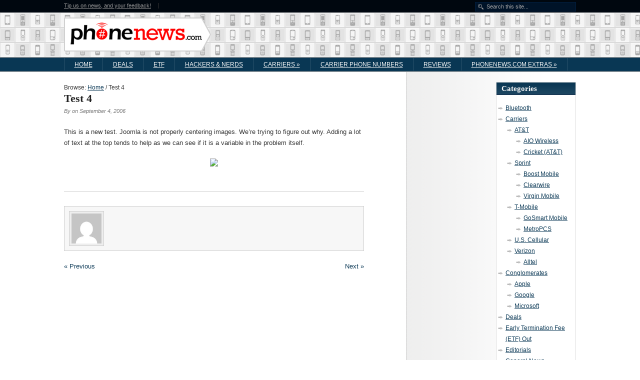

--- FILE ---
content_type: text/html; charset=UTF-8
request_url: https://phone.news/test-4-1446/
body_size: 8986
content:
<!DOCTYPE html>
<html lang="en-US">
<head>
<meta http-equiv="Content-Type" content="text/html; charset=UTF-8" />
<title>Test 4</title>

<link rel="stylesheet" href="https://phone.news/wp-content/themes/hybrid-news/style.css" type="text/css" media="all" />
<link rel="profile" href="http://gmpg.org/xfn/11" />
<link rel="pingback" href="https://phone.news/xmlrpc.php" />

<meta name='robots' content='max-image-preview:large' />
<meta name="generator" content="WordPress 6.9" />
<meta name="template" content="Hybrid 1.2" />
<link rel="alternate" type="application/rss+xml" title="PhoneNews.com &raquo; Feed" href="https://phone.news/feed/" />
<link rel="alternate" type="application/rss+xml" title="PhoneNews.com &raquo; Comments Feed" href="https://phone.news/comments/feed/" />
<link rel="alternate" title="oEmbed (JSON)" type="application/json+oembed" href="https://phone.news/wp-json/oembed/1.0/embed?url=https%3A%2F%2Fphone.news%2Ftest-4-1446%2F" />
<link rel="alternate" title="oEmbed (XML)" type="text/xml+oembed" href="https://phone.news/wp-json/oembed/1.0/embed?url=https%3A%2F%2Fphone.news%2Ftest-4-1446%2F&#038;format=xml" />
<style id='wp-img-auto-sizes-contain-inline-css' type='text/css'>
img:is([sizes=auto i],[sizes^="auto," i]){contain-intrinsic-size:3000px 1500px}
/*# sourceURL=wp-img-auto-sizes-contain-inline-css */
</style>
<style id='wp-emoji-styles-inline-css' type='text/css'>

	img.wp-smiley, img.emoji {
		display: inline !important;
		border: none !important;
		box-shadow: none !important;
		height: 1em !important;
		width: 1em !important;
		margin: 0 0.07em !important;
		vertical-align: -0.1em !important;
		background: none !important;
		padding: 0 !important;
	}
/*# sourceURL=wp-emoji-styles-inline-css */
</style>
<style id='wp-block-library-inline-css' type='text/css'>
:root{--wp-block-synced-color:#7a00df;--wp-block-synced-color--rgb:122,0,223;--wp-bound-block-color:var(--wp-block-synced-color);--wp-editor-canvas-background:#ddd;--wp-admin-theme-color:#007cba;--wp-admin-theme-color--rgb:0,124,186;--wp-admin-theme-color-darker-10:#006ba1;--wp-admin-theme-color-darker-10--rgb:0,107,160.5;--wp-admin-theme-color-darker-20:#005a87;--wp-admin-theme-color-darker-20--rgb:0,90,135;--wp-admin-border-width-focus:2px}@media (min-resolution:192dpi){:root{--wp-admin-border-width-focus:1.5px}}.wp-element-button{cursor:pointer}:root .has-very-light-gray-background-color{background-color:#eee}:root .has-very-dark-gray-background-color{background-color:#313131}:root .has-very-light-gray-color{color:#eee}:root .has-very-dark-gray-color{color:#313131}:root .has-vivid-green-cyan-to-vivid-cyan-blue-gradient-background{background:linear-gradient(135deg,#00d084,#0693e3)}:root .has-purple-crush-gradient-background{background:linear-gradient(135deg,#34e2e4,#4721fb 50%,#ab1dfe)}:root .has-hazy-dawn-gradient-background{background:linear-gradient(135deg,#faaca8,#dad0ec)}:root .has-subdued-olive-gradient-background{background:linear-gradient(135deg,#fafae1,#67a671)}:root .has-atomic-cream-gradient-background{background:linear-gradient(135deg,#fdd79a,#004a59)}:root .has-nightshade-gradient-background{background:linear-gradient(135deg,#330968,#31cdcf)}:root .has-midnight-gradient-background{background:linear-gradient(135deg,#020381,#2874fc)}:root{--wp--preset--font-size--normal:16px;--wp--preset--font-size--huge:42px}.has-regular-font-size{font-size:1em}.has-larger-font-size{font-size:2.625em}.has-normal-font-size{font-size:var(--wp--preset--font-size--normal)}.has-huge-font-size{font-size:var(--wp--preset--font-size--huge)}.has-text-align-center{text-align:center}.has-text-align-left{text-align:left}.has-text-align-right{text-align:right}.has-fit-text{white-space:nowrap!important}#end-resizable-editor-section{display:none}.aligncenter{clear:both}.items-justified-left{justify-content:flex-start}.items-justified-center{justify-content:center}.items-justified-right{justify-content:flex-end}.items-justified-space-between{justify-content:space-between}.screen-reader-text{border:0;clip-path:inset(50%);height:1px;margin:-1px;overflow:hidden;padding:0;position:absolute;width:1px;word-wrap:normal!important}.screen-reader-text:focus{background-color:#ddd;clip-path:none;color:#444;display:block;font-size:1em;height:auto;left:5px;line-height:normal;padding:15px 23px 14px;text-decoration:none;top:5px;width:auto;z-index:100000}html :where(.has-border-color){border-style:solid}html :where([style*=border-top-color]){border-top-style:solid}html :where([style*=border-right-color]){border-right-style:solid}html :where([style*=border-bottom-color]){border-bottom-style:solid}html :where([style*=border-left-color]){border-left-style:solid}html :where([style*=border-width]){border-style:solid}html :where([style*=border-top-width]){border-top-style:solid}html :where([style*=border-right-width]){border-right-style:solid}html :where([style*=border-bottom-width]){border-bottom-style:solid}html :where([style*=border-left-width]){border-left-style:solid}html :where(img[class*=wp-image-]){height:auto;max-width:100%}:where(figure){margin:0 0 1em}html :where(.is-position-sticky){--wp-admin--admin-bar--position-offset:var(--wp-admin--admin-bar--height,0px)}@media screen and (max-width:600px){html :where(.is-position-sticky){--wp-admin--admin-bar--position-offset:0px}}

/*# sourceURL=wp-block-library-inline-css */
</style><style id='global-styles-inline-css' type='text/css'>
:root{--wp--preset--aspect-ratio--square: 1;--wp--preset--aspect-ratio--4-3: 4/3;--wp--preset--aspect-ratio--3-4: 3/4;--wp--preset--aspect-ratio--3-2: 3/2;--wp--preset--aspect-ratio--2-3: 2/3;--wp--preset--aspect-ratio--16-9: 16/9;--wp--preset--aspect-ratio--9-16: 9/16;--wp--preset--color--black: #000000;--wp--preset--color--cyan-bluish-gray: #abb8c3;--wp--preset--color--white: #ffffff;--wp--preset--color--pale-pink: #f78da7;--wp--preset--color--vivid-red: #cf2e2e;--wp--preset--color--luminous-vivid-orange: #ff6900;--wp--preset--color--luminous-vivid-amber: #fcb900;--wp--preset--color--light-green-cyan: #7bdcb5;--wp--preset--color--vivid-green-cyan: #00d084;--wp--preset--color--pale-cyan-blue: #8ed1fc;--wp--preset--color--vivid-cyan-blue: #0693e3;--wp--preset--color--vivid-purple: #9b51e0;--wp--preset--gradient--vivid-cyan-blue-to-vivid-purple: linear-gradient(135deg,rgb(6,147,227) 0%,rgb(155,81,224) 100%);--wp--preset--gradient--light-green-cyan-to-vivid-green-cyan: linear-gradient(135deg,rgb(122,220,180) 0%,rgb(0,208,130) 100%);--wp--preset--gradient--luminous-vivid-amber-to-luminous-vivid-orange: linear-gradient(135deg,rgb(252,185,0) 0%,rgb(255,105,0) 100%);--wp--preset--gradient--luminous-vivid-orange-to-vivid-red: linear-gradient(135deg,rgb(255,105,0) 0%,rgb(207,46,46) 100%);--wp--preset--gradient--very-light-gray-to-cyan-bluish-gray: linear-gradient(135deg,rgb(238,238,238) 0%,rgb(169,184,195) 100%);--wp--preset--gradient--cool-to-warm-spectrum: linear-gradient(135deg,rgb(74,234,220) 0%,rgb(151,120,209) 20%,rgb(207,42,186) 40%,rgb(238,44,130) 60%,rgb(251,105,98) 80%,rgb(254,248,76) 100%);--wp--preset--gradient--blush-light-purple: linear-gradient(135deg,rgb(255,206,236) 0%,rgb(152,150,240) 100%);--wp--preset--gradient--blush-bordeaux: linear-gradient(135deg,rgb(254,205,165) 0%,rgb(254,45,45) 50%,rgb(107,0,62) 100%);--wp--preset--gradient--luminous-dusk: linear-gradient(135deg,rgb(255,203,112) 0%,rgb(199,81,192) 50%,rgb(65,88,208) 100%);--wp--preset--gradient--pale-ocean: linear-gradient(135deg,rgb(255,245,203) 0%,rgb(182,227,212) 50%,rgb(51,167,181) 100%);--wp--preset--gradient--electric-grass: linear-gradient(135deg,rgb(202,248,128) 0%,rgb(113,206,126) 100%);--wp--preset--gradient--midnight: linear-gradient(135deg,rgb(2,3,129) 0%,rgb(40,116,252) 100%);--wp--preset--font-size--small: 13px;--wp--preset--font-size--medium: 20px;--wp--preset--font-size--large: 36px;--wp--preset--font-size--x-large: 42px;--wp--preset--spacing--20: 0.44rem;--wp--preset--spacing--30: 0.67rem;--wp--preset--spacing--40: 1rem;--wp--preset--spacing--50: 1.5rem;--wp--preset--spacing--60: 2.25rem;--wp--preset--spacing--70: 3.38rem;--wp--preset--spacing--80: 5.06rem;--wp--preset--shadow--natural: 6px 6px 9px rgba(0, 0, 0, 0.2);--wp--preset--shadow--deep: 12px 12px 50px rgba(0, 0, 0, 0.4);--wp--preset--shadow--sharp: 6px 6px 0px rgba(0, 0, 0, 0.2);--wp--preset--shadow--outlined: 6px 6px 0px -3px rgb(255, 255, 255), 6px 6px rgb(0, 0, 0);--wp--preset--shadow--crisp: 6px 6px 0px rgb(0, 0, 0);}:where(.is-layout-flex){gap: 0.5em;}:where(.is-layout-grid){gap: 0.5em;}body .is-layout-flex{display: flex;}.is-layout-flex{flex-wrap: wrap;align-items: center;}.is-layout-flex > :is(*, div){margin: 0;}body .is-layout-grid{display: grid;}.is-layout-grid > :is(*, div){margin: 0;}:where(.wp-block-columns.is-layout-flex){gap: 2em;}:where(.wp-block-columns.is-layout-grid){gap: 2em;}:where(.wp-block-post-template.is-layout-flex){gap: 1.25em;}:where(.wp-block-post-template.is-layout-grid){gap: 1.25em;}.has-black-color{color: var(--wp--preset--color--black) !important;}.has-cyan-bluish-gray-color{color: var(--wp--preset--color--cyan-bluish-gray) !important;}.has-white-color{color: var(--wp--preset--color--white) !important;}.has-pale-pink-color{color: var(--wp--preset--color--pale-pink) !important;}.has-vivid-red-color{color: var(--wp--preset--color--vivid-red) !important;}.has-luminous-vivid-orange-color{color: var(--wp--preset--color--luminous-vivid-orange) !important;}.has-luminous-vivid-amber-color{color: var(--wp--preset--color--luminous-vivid-amber) !important;}.has-light-green-cyan-color{color: var(--wp--preset--color--light-green-cyan) !important;}.has-vivid-green-cyan-color{color: var(--wp--preset--color--vivid-green-cyan) !important;}.has-pale-cyan-blue-color{color: var(--wp--preset--color--pale-cyan-blue) !important;}.has-vivid-cyan-blue-color{color: var(--wp--preset--color--vivid-cyan-blue) !important;}.has-vivid-purple-color{color: var(--wp--preset--color--vivid-purple) !important;}.has-black-background-color{background-color: var(--wp--preset--color--black) !important;}.has-cyan-bluish-gray-background-color{background-color: var(--wp--preset--color--cyan-bluish-gray) !important;}.has-white-background-color{background-color: var(--wp--preset--color--white) !important;}.has-pale-pink-background-color{background-color: var(--wp--preset--color--pale-pink) !important;}.has-vivid-red-background-color{background-color: var(--wp--preset--color--vivid-red) !important;}.has-luminous-vivid-orange-background-color{background-color: var(--wp--preset--color--luminous-vivid-orange) !important;}.has-luminous-vivid-amber-background-color{background-color: var(--wp--preset--color--luminous-vivid-amber) !important;}.has-light-green-cyan-background-color{background-color: var(--wp--preset--color--light-green-cyan) !important;}.has-vivid-green-cyan-background-color{background-color: var(--wp--preset--color--vivid-green-cyan) !important;}.has-pale-cyan-blue-background-color{background-color: var(--wp--preset--color--pale-cyan-blue) !important;}.has-vivid-cyan-blue-background-color{background-color: var(--wp--preset--color--vivid-cyan-blue) !important;}.has-vivid-purple-background-color{background-color: var(--wp--preset--color--vivid-purple) !important;}.has-black-border-color{border-color: var(--wp--preset--color--black) !important;}.has-cyan-bluish-gray-border-color{border-color: var(--wp--preset--color--cyan-bluish-gray) !important;}.has-white-border-color{border-color: var(--wp--preset--color--white) !important;}.has-pale-pink-border-color{border-color: var(--wp--preset--color--pale-pink) !important;}.has-vivid-red-border-color{border-color: var(--wp--preset--color--vivid-red) !important;}.has-luminous-vivid-orange-border-color{border-color: var(--wp--preset--color--luminous-vivid-orange) !important;}.has-luminous-vivid-amber-border-color{border-color: var(--wp--preset--color--luminous-vivid-amber) !important;}.has-light-green-cyan-border-color{border-color: var(--wp--preset--color--light-green-cyan) !important;}.has-vivid-green-cyan-border-color{border-color: var(--wp--preset--color--vivid-green-cyan) !important;}.has-pale-cyan-blue-border-color{border-color: var(--wp--preset--color--pale-cyan-blue) !important;}.has-vivid-cyan-blue-border-color{border-color: var(--wp--preset--color--vivid-cyan-blue) !important;}.has-vivid-purple-border-color{border-color: var(--wp--preset--color--vivid-purple) !important;}.has-vivid-cyan-blue-to-vivid-purple-gradient-background{background: var(--wp--preset--gradient--vivid-cyan-blue-to-vivid-purple) !important;}.has-light-green-cyan-to-vivid-green-cyan-gradient-background{background: var(--wp--preset--gradient--light-green-cyan-to-vivid-green-cyan) !important;}.has-luminous-vivid-amber-to-luminous-vivid-orange-gradient-background{background: var(--wp--preset--gradient--luminous-vivid-amber-to-luminous-vivid-orange) !important;}.has-luminous-vivid-orange-to-vivid-red-gradient-background{background: var(--wp--preset--gradient--luminous-vivid-orange-to-vivid-red) !important;}.has-very-light-gray-to-cyan-bluish-gray-gradient-background{background: var(--wp--preset--gradient--very-light-gray-to-cyan-bluish-gray) !important;}.has-cool-to-warm-spectrum-gradient-background{background: var(--wp--preset--gradient--cool-to-warm-spectrum) !important;}.has-blush-light-purple-gradient-background{background: var(--wp--preset--gradient--blush-light-purple) !important;}.has-blush-bordeaux-gradient-background{background: var(--wp--preset--gradient--blush-bordeaux) !important;}.has-luminous-dusk-gradient-background{background: var(--wp--preset--gradient--luminous-dusk) !important;}.has-pale-ocean-gradient-background{background: var(--wp--preset--gradient--pale-ocean) !important;}.has-electric-grass-gradient-background{background: var(--wp--preset--gradient--electric-grass) !important;}.has-midnight-gradient-background{background: var(--wp--preset--gradient--midnight) !important;}.has-small-font-size{font-size: var(--wp--preset--font-size--small) !important;}.has-medium-font-size{font-size: var(--wp--preset--font-size--medium) !important;}.has-large-font-size{font-size: var(--wp--preset--font-size--large) !important;}.has-x-large-font-size{font-size: var(--wp--preset--font-size--x-large) !important;}
/*# sourceURL=global-styles-inline-css */
</style>

<style id='classic-theme-styles-inline-css' type='text/css'>
/*! This file is auto-generated */
.wp-block-button__link{color:#fff;background-color:#32373c;border-radius:9999px;box-shadow:none;text-decoration:none;padding:calc(.667em + 2px) calc(1.333em + 2px);font-size:1.125em}.wp-block-file__button{background:#32373c;color:#fff;text-decoration:none}
/*# sourceURL=/wp-includes/css/classic-themes.min.css */
</style>
<script type="text/javascript" src="https://phone.news/wp-includes/js/jquery/jquery.min.js?ver=3.7.1" id="jquery-core-js"></script>
<script type="text/javascript" src="https://phone.news/wp-includes/js/jquery/jquery-migrate.min.js?ver=3.4.1" id="jquery-migrate-js"></script>
<link rel="https://api.w.org/" href="https://phone.news/wp-json/" /><link rel="alternate" title="JSON" type="application/json" href="https://phone.news/wp-json/wp/v2/posts/1446" /><link rel="EditURI" type="application/rsd+xml" title="RSD" href="https://phone.news/xmlrpc.php?rsd" />
<link rel="canonical" href="https://phone.news/test-4-1446/" />
<link rel='shortlink' href='https://phone.news/?p=1446' />

</head>

<body class="wordpress ltr en_US child-theme y2026 m01 d20 h19 tuesday logged-out singular singular-post singular-post-1446 single-1446 chrome primary-active secondary-active subsidiary-inactive">


<div id="body-container">

	
	<div id="secondary-menu" class="menu-container">

		<div class="menu"><ul id="menu-secondary" class=""><li id="menu-item-19539" class="menu-item menu-item-type-custom menu-item-object-custom menu-item-19539"><a href="http://www.phonenews.com/contact-us-submit-news/">Tip us on news, and your feedback!</a></li>
</ul></div>
					<div id="search-1" class="search">

				<form method="get" class="search-form" id="search-form-1" action="https://phone.news/">
				<div>
					<input class="search-text" type="text" name="s" id="search-text-1" value="Search this site..." onfocus="if(this.value==this.defaultValue)this.value='';" onblur="if(this.value=='')this.value=this.defaultValue;" />
					<input class="search-submit button" name="submit" type="submit" id="search-submit-1" value="Search" />
				</div>
				</form><!-- .search-form -->

			</div><!-- .search -->
	</div><!-- #secondary-menu .menu-container -->


	<div id="header-container">

		<div id="header">

			<div id="site-title"><a href="https://phone.news" title="PhoneNews.com" rel="home"><span>PhoneNews.com</span></a></div><div id="site-description"><span>Providing complete coverage of the wireless industry, cell phone news, and future 4G technologies.</span></div>
		<div id="utility-header" class="sidebar sidebar-header utility">

			
		</div><!-- #utility-header .utility -->

	
		</div><!-- #header -->

	</div><!-- #header-container -->

	
	<div id="primary-menu" class="menu-container">

		
		<div class="menu"><ul id="menu-primary" class=""><li id="menu-item-17170" class="menu-item menu-item-type-custom menu-item-object-custom menu-item-17170"><a href="http://www.phonenews.com/">Home</a></li>
<li id="menu-item-17172" class="menu-item menu-item-type-taxonomy menu-item-object-category menu-item-17172"><a href="https://phone.news/category/deal-news/">Deals</a></li>
<li id="menu-item-20653" class="menu-item menu-item-type-custom menu-item-object-custom menu-item-20653"><a href="http://www.phonenews.com/category/etf-out/">ETF</a></li>
<li id="menu-item-17174" class="menu-item menu-item-type-taxonomy menu-item-object-category menu-item-17174"><a href="https://phone.news/category/nerds/">Hackers &#038; Nerds</a></li>
<li id="menu-item-17175" class="menu-item menu-item-type-taxonomy menu-item-object-category menu-item-has-children menu-item-17175"><a href="https://phone.news/category/carriers/">Carriers</a>
<ul class="sub-menu">
	<li id="menu-item-18685" class="menu-item menu-item-type-taxonomy menu-item-object-category menu-item-18685"><a href="https://phone.news/category/carriers/att/">AT&#038;T</a></li>
	<li id="menu-item-18686" class="menu-item menu-item-type-taxonomy menu-item-object-category menu-item-18686"><a href="https://phone.news/category/carriers/sprint-nextel/">Sprint</a></li>
	<li id="menu-item-18688" class="menu-item menu-item-type-taxonomy menu-item-object-category menu-item-18688"><a href="https://phone.news/category/carriers/t-mobile/">T-Mobile</a></li>
	<li id="menu-item-18687" class="menu-item menu-item-type-taxonomy menu-item-object-category menu-item-18687"><a href="https://phone.news/category/carriers/verizon/">Verizon</a></li>
</ul>
</li>
<li id="menu-item-18682" class="menu-item menu-item-type-post_type menu-item-object-page menu-item-18682"><a href="https://phone.news/industry-phone-numbers/">Carrier Phone Numbers</a></li>
<li id="menu-item-18684" class="menu-item menu-item-type-taxonomy menu-item-object-category menu-item-18684"><a href="https://phone.news/category/reviews/">Reviews</a></li>
<li id="menu-item-19532" class="menu-item menu-item-type-custom menu-item-object-custom menu-item-has-children menu-item-19532"><a href="http://www.phonenews.com/">PhoneNews.com Extras</a>
<ul class="sub-menu">
	<li id="menu-item-19533" class="menu-item menu-item-type-custom menu-item-object-custom menu-item-19533"><a href="http://www.phonenews.com/about-us/">About PhoneNews.com</a></li>
	<li id="menu-item-17176" class="menu-item menu-item-type-post_type menu-item-object-page menu-item-17176"><a href="https://phone.news/contact-us-submit-news/">Contact Us &#038; Submit News</a></li>
	<li id="menu-item-19538" class="menu-item menu-item-type-post_type menu-item-object-page menu-item-19538"><a href="https://phone.news/write-for-phonenews-com/">Write for PhoneNews.com</a></li>
	<li id="menu-item-20489" class="menu-item menu-item-type-post_type menu-item-object-page menu-item-20489"><a href="https://phone.news/firmware-tracker/">Firmware Tracker</a></li>
</ul>
</li>
</ul></div>
		
	</div><!-- #primary-menu .menu-container -->


	<div id="container">

		
	<div id="content" class="hfeed content">

		<div class="breadcrumb-trail breadcrumbs" itemprop="breadcrumb"><span class="trail-before">Browse:</span> <span class="trail-begin"><a href="https://phone.news" title="PhoneNews.com" rel="home" class="trail-begin">Home</a></span> <span class="sep">/</span> <span class="trail-end">Test 4</span></div>
		
			<div id="post-1446" class="hentry post publish post-1 odd author-">

				<h1 class='post-title entry-title'><a href='https://phone.news/test-4-1446/'>Test 4</a></h1><p class="byline">By <span class="author vcard"><a class="url fn n" rel="author" href="https://phone.news/author/" title=""></a></span> on <abbr class="published" title="Monday, September 4th, 2006, 3:57 pm">September 4, 2006</abbr> </p>
				<div class="entry-content">
					<p>This is a new test.  Joomla is not properly centering images.  We&#8217;re trying to figure out why. Adding a lot of text at the top tends to help as we can see if it is a variable in the problem itself.</p>
<p><center><img decoding="async" src="http://www.pcsintel.com/phones/sprint/images/treo700wx_m.jpg"></center><br /><span id="more-1446"></span></p>
									</div><!-- .entry-content -->

				<p class="entry-meta">  </p>
			</div><!-- .hentry -->

				<div class="author-profile vcard">
		<img alt='' src='https://secure.gravatar.com/avatar/?s=96&#038;d=mm&#038;r=pg' srcset='https://secure.gravatar.com/avatar/?s=192&#038;d=mm&#038;r=pg 2x' class='avatar avatar-96 photo avatar-default' height='96' width='96' decoding='async'/>		<h4 class="author-name fn n"></h4>
			</div>
			
			
		
		
	
		<div class="navigation-links">
			<a href="https://phone.news/test-3-1445/" rel="prev"><span class="previous">&laquo; Previous</span></a>			<a href="https://phone.news/cingular-sets-more-tdma-shutdown-dates-1447/" rel="next"><span class="next">Next &raquo;</span></a>		</div><!-- .navigation-links -->

	
	</div><!-- .content .hfeed -->

		
	<div id="primary" class="sidebar aside">

		
		
		
	</div><!-- #primary .aside -->


	<div id="secondary" class="sidebar aside">

		
		
		
	</div><!-- #secondary .aside -->


		<div id="tertiary" class="sidebar sidebar-tertiary aside">

			<div id="hybrid-categories-2" class="widget categories widget-categories"><div class="widget-wrap widget-inside"><h3 class="widget-title">Categories</h3><ul class="xoxo categories"><li class="cat-item cat-item-57"><a href="https://phone.news/category/bluetooth/">Bluetooth</a></li><li class="cat-item cat-item-1179"><a href="https://phone.news/category/carriers/">Carriers</a><ul class='children'><li class="cat-item cat-item-4"><a href="https://phone.news/category/carriers/att/">AT&amp;T</a><ul class='children'><li class="cat-item cat-item-5763"><a href="https://phone.news/category/carriers/att/aio-wireless/">AIO Wireless</a></li><li class="cat-item cat-item-1853"><a href="https://phone.news/category/carriers/att/cricket-att/">Cricket (AT&amp;T)</a></li></ul></li><li class="cat-item cat-item-5"><a href="https://phone.news/category/carriers/sprint-nextel/">Sprint</a><ul class='children'><li class="cat-item cat-item-4515"><a href="https://phone.news/category/carriers/sprint-nextel/boost-mobile-2/">Boost Mobile</a></li><li class="cat-item cat-item-6702"><a href="https://phone.news/category/carriers/sprint-nextel/clearwire/">Clearwire</a></li><li class="cat-item cat-item-643"><a href="https://phone.news/category/carriers/sprint-nextel/virgin-mobile/">Virgin Mobile</a></li></ul></li><li class="cat-item cat-item-6"><a href="https://phone.news/category/carriers/t-mobile/">T-Mobile</a><ul class='children'><li class="cat-item cat-item-6577"><a href="https://phone.news/category/carriers/t-mobile/gosmart-mobile-t-mobile/">GoSmart Mobile</a></li><li class="cat-item cat-item-242"><a href="https://phone.news/category/carriers/t-mobile/metropcs/">MetroPCS</a></li></ul></li><li class="cat-item cat-item-6712"><a href="https://phone.news/category/carriers/u-s-cellular/">U.S. Cellular</a></li><li class="cat-item cat-item-7"><a href="https://phone.news/category/carriers/verizon/">Verizon</a><ul class='children'><li class="cat-item cat-item-8"><a href="https://phone.news/category/carriers/verizon/alltel/">Alltel</a></li></ul></li></ul></li><li class="cat-item cat-item-1651"><a href="https://phone.news/category/conglomerates/">Conglomerates</a><ul class='children'><li class="cat-item cat-item-73"><a href="https://phone.news/category/conglomerates/apple/">Apple</a></li><li class="cat-item cat-item-187"><a href="https://phone.news/category/conglomerates/google/">Google</a></li><li class="cat-item cat-item-767"><a href="https://phone.news/category/conglomerates/microsoft/">Microsoft</a></li></ul></li><li class="cat-item cat-item-5019"><a href="https://phone.news/category/deal-news/">Deals</a></li><li class="cat-item cat-item-2805"><a href="https://phone.news/category/etf-out/">Early Termination Fee (ETF) Out</a></li><li class="cat-item cat-item-2171"><a href="https://phone.news/category/editorials/">Editorials</a></li><li class="cat-item cat-item-1"><a href="https://phone.news/category/general-news/">General News</a></li><li class="cat-item cat-item-4900"><a href="https://phone.news/category/legal-2/">Legal</a></li><li class="cat-item cat-item-1484"><a href="https://phone.news/category/manufacturers/">Manufacturers</a><ul class='children'><li class="cat-item cat-item-5535"><a href="https://phone.news/category/manufacturers/acer-manufacturers/">Acer</a></li><li class="cat-item cat-item-2026"><a href="https://phone.news/category/manufacturers/alcatel-one-touch-tcl/">Alcatel One Touch (TCL)</a></li><li class="cat-item cat-item-656"><a href="https://phone.news/category/manufacturers/asus/">Asus</a></li><li class="cat-item cat-item-453"><a href="https://phone.news/category/manufacturers/audiovox/">Audiovox</a></li><li class="cat-item cat-item-5993"><a href="https://phone.news/category/manufacturers/benq-manufacturers/">BenQ</a></li><li class="cat-item cat-item-1491"><a href="https://phone.news/category/manufacturers/rim-blackberry/">BlackBerry</a></li><li class="cat-item cat-item-6299"><a href="https://phone.news/category/manufacturers/blu-products-manufacturers/">BLU Products</a></li><li class="cat-item cat-item-876"><a href="https://phone.news/category/manufacturers/casio-hitachi-manufacturers/">Casio Hitachi</a></li><li class="cat-item cat-item-5508"><a href="https://phone.news/category/manufacturers/coolpad-yulong/">CoolPad (YuLong)</a></li><li class="cat-item cat-item-884"><a href="https://phone.news/category/manufacturers/curitel/">Curitel</a></li><li class="cat-item cat-item-3285"><a href="https://phone.news/category/manufacturers/dell/">Dell</a></li><li class="cat-item cat-item-2799"><a href="https://phone.news/category/manufacturers/garmin-asus/">Garmin-Asus</a></li><li class="cat-item cat-item-6029"><a href="https://phone.news/category/manufacturers/geeksphone/">Geeksphone</a></li><li class="cat-item cat-item-5769"><a href="https://phone.news/category/manufacturers/hisense/">Hisense</a></li><li class="cat-item cat-item-755"><a href="https://phone.news/category/manufacturers/hp/">HP</a></li><li class="cat-item cat-item-37"><a href="https://phone.news/category/manufacturers/htc/">HTC</a></li><li class="cat-item cat-item-5121"><a href="https://phone.news/category/manufacturers/huawei-manufacturers/">Huawei</a></li><li class="cat-item cat-item-6676"><a href="https://phone.news/category/manufacturers/icon-q/">Icon Q</a></li><li class="cat-item cat-item-5447"><a href="https://phone.news/category/manufacturers/jolla/">Jolla</a></li><li class="cat-item cat-item-287"><a href="https://phone.news/category/manufacturers/kyocera/">Kyocera</a><ul class='children'><li class="cat-item cat-item-59"><a href="https://phone.news/category/manufacturers/kyocera/sanyo/">Sanyo</a></li></ul></li><li class="cat-item cat-item-4103"><a href="https://phone.news/category/manufacturers/lenovo/">Lenovo</a></li><li class="cat-item cat-item-14"><a href="https://phone.news/category/manufacturers/lg/">LG</a></li><li class="cat-item cat-item-53"><a href="https://phone.news/category/manufacturers/motorola/">Motorola</a></li><li class="cat-item cat-item-222"><a href="https://phone.news/category/manufacturers/nokia/">Nokia</a></li><li class="cat-item cat-item-6359"><a href="https://phone.news/category/manufacturers/nvidia-manufacturers/">Nvidia</a></li><li class="cat-item cat-item-6692"><a href="https://phone.news/category/manufacturers/oneplus/">OnePlus</a></li><li class="cat-item cat-item-5903"><a href="https://phone.news/category/manufacturers/oppo/">Oppo</a></li><li class="cat-item cat-item-227"><a href="https://phone.news/category/manufacturers/palm/">Palm</a></li><li class="cat-item cat-item-6481"><a href="https://phone.news/category/manufacturers/panasonic-manufacturers/">Panasonic</a></li><li class="cat-item cat-item-391"><a href="https://phone.news/category/manufacturers/pantech/">Pantech</a></li><li class="cat-item cat-item-409"><a href="https://phone.news/category/manufacturers/pcd-2/">PCD</a></li><li class="cat-item cat-item-68"><a href="https://phone.news/category/manufacturers/samsung/">Samsung</a></li><li class="cat-item cat-item-3575"><a href="https://phone.news/category/manufacturers/sharp/">Sharp</a></li><li class="cat-item cat-item-1496"><a href="https://phone.news/category/manufacturers/danger-sidekick/">Sidekick (Danger)</a></li><li class="cat-item cat-item-471"><a href="https://phone.news/category/manufacturers/siemens/">Siemens</a></li><li class="cat-item cat-item-618"><a href="https://phone.news/category/manufacturers/sierra-wireless/">Sierra Wireless</a></li><li class="cat-item cat-item-6033"><a href="https://phone.news/category/manufacturers/silent-circle/">Silent Circle</a></li><li class="cat-item cat-item-6709"><a href="https://phone.news/category/manufacturers/sonim/">Sonim</a></li><li class="cat-item cat-item-858"><a href="https://phone.news/category/manufacturers/sony-ericsson/">Sony</a></li><li class="cat-item cat-item-2032"><a href="https://phone.news/category/manufacturers/techfaith/">TechFaith</a></li><li class="cat-item cat-item-482"><a href="https://phone.news/category/manufacturers/toshiba/">Toshiba</a></li><li class="cat-item cat-item-6281"><a href="https://phone.news/category/manufacturers/vertu-manufacturers/">Vertu</a></li><li class="cat-item cat-item-6363"><a href="https://phone.news/category/manufacturers/xiaomi/">Xiaomi</a></li><li class="cat-item cat-item-6659"><a href="https://phone.news/category/manufacturers/yotaphone/">YotaPhone</a></li><li class="cat-item cat-item-1742"><a href="https://phone.news/category/manufacturers/zte/">ZTE</a></li></ul></li><li class="cat-item cat-item-2"><a href="https://phone.news/category/navigation/">Navigation</a></li><li class="cat-item cat-item-3415"><a href="https://phone.news/category/nerds/">Nerds</a></li><li class="cat-item cat-item-1485"><a href="https://phone.news/category/networks/">Network Platforms</a><ul class='children'><li class="cat-item cat-item-10"><a href="https://phone.news/category/networks/cdma2000/">CDMA2000</a><ul class='children'><li class="cat-item cat-item-21"><a href="https://phone.news/category/networks/cdma2000/ev-do/">EV-DO</a></li></ul></li><li class="cat-item cat-item-9"><a href="https://phone.news/category/networks/gsm-umts/">GSM</a><ul class='children'><li class="cat-item cat-item-277"><a href="https://phone.news/category/networks/gsm-umts/edge/">EDGE</a></li></ul></li><li class="cat-item cat-item-271"><a href="https://phone.news/category/networks/hsdpa/">HSPA</a></li><li class="cat-item cat-item-11"><a href="https://phone.news/category/networks/iden/">iDEN</a></li><li class="cat-item cat-item-12"><a href="https://phone.news/category/networks/lte/">LTE</a></li><li class="cat-item cat-item-115"><a href="https://phone.news/category/networks/umts/">UMTS</a></li><li class="cat-item cat-item-13"><a href="https://phone.news/category/networks/wimax/">WiMAX</a></li></ul></li><li class="cat-item cat-item-36"><a href="https://phone.news/category/reviews/">Reviews</a></li><li class="cat-item cat-item-18"><a href="https://phone.news/category/software/">Software Platforms</a><ul class='children'><li class="cat-item cat-item-356"><a href="https://phone.news/category/software/android/">Android</a></li><li class="cat-item cat-item-94"><a href="https://phone.news/category/software/brew/">BREW</a></li><li class="cat-item cat-item-5444"><a href="https://phone.news/category/software/firefox-os/">Firefox OS</a></li><li class="cat-item cat-item-6703"><a href="https://phone.news/category/software/ios/">iOS</a></li><li class="cat-item cat-item-1500"><a href="https://phone.news/category/software/java-j2me/">Java</a></li><li class="cat-item cat-item-5448"><a href="https://phone.news/category/software/mer/">MeeGo / Mer / Sailfish</a></li><li class="cat-item cat-item-312"><a href="https://phone.news/category/software/symbian/">Symbian</a></li><li class="cat-item cat-item-5067"><a href="https://phone.news/category/software/tizen/">Tizen</a></li><li class="cat-item cat-item-5614"><a href="https://phone.news/category/software/ubuntu-linux/">Ubuntu</a></li><li class="cat-item cat-item-3907"><a href="https://phone.news/category/software/windows-phone-7-software/">Windows Phone</a></li><li class="cat-item cat-item-5512"><a href="https://phone.news/category/software/windows-rt-software/">Windows RT</a></li></ul></li><li class="cat-item cat-item-5737"><a href="https://phone.news/category/tethering-2/">Tethering</a></li><li class="cat-item cat-item-35"><a href="https://phone.news/category/video-software/">Video &amp; Software</a></li><li class="cat-item cat-item-220"><a href="https://phone.news/category/mvno/">Virtual Operators (MVNOs)</a></li><li class="cat-item cat-item-364"><a href="https://phone.news/category/wi-fi/">Wi-Fi</a></li><li class="cat-item cat-item-3416"><a href="https://phone.news/category/wired-voip/">Wired &amp; VoIP</a></li></ul><!-- .xoxo .categories --></div></div>
		</div><!-- #tertiary .aside -->

	
	</div><!-- #container -->

	<div id="footer-container">

		
		<div id="footer">

			<div class="footer-content footer-insert"><p class="copyright">Copyright &#169; 2026 <a class="site-link" href="https://phone.news" title="PhoneNews.com" rel="home"><span>PhoneNews.com</span></a></p> - <a href="http://www.phonenews.com/about-us/">About Us</a> | <a href="http://www.writeforphonenews.com/">Jobs</a> | <a href="http://www.phonenews.com/contact-us-submit-news/">Contact</a> | <a href="http://www.phonenews.com/privacy-policy/">Privacy Policy</a> | <a href="http://www.meetup.com/PhoneNewsDotCom/">Our Meetup</a> | <a href="https://twitter.com/#!/phonenewsdotcom">@phonenewsdotcom</a> | <a href="https://www.facebook.com/phonenewsdotcom">Facebook Page</a></div>
		</div><!-- #footer -->

		
	</div><!-- #footer-container -->

</div><!-- #body-container -->

<script type="speculationrules">
{"prefetch":[{"source":"document","where":{"and":[{"href_matches":"/*"},{"not":{"href_matches":["/wp-*.php","/wp-admin/*","/wp-content/uploads/*","/wp-content/*","/wp-content/plugins/*","/wp-content/themes/hybrid-news/*","/wp-content/themes/hybrid/*","/*\\?(.+)"]}},{"not":{"selector_matches":"a[rel~=\"nofollow\"]"}},{"not":{"selector_matches":".no-prefetch, .no-prefetch a"}}]},"eagerness":"conservative"}]}
</script>
<script type="text/javascript" src="https://phone.news/wp-content/themes/hybrid/library/js/drop-downs.min.js?ver=20110920" id="drop-downs-js"></script>
<script id="wp-emoji-settings" type="application/json">
{"baseUrl":"https://s.w.org/images/core/emoji/17.0.2/72x72/","ext":".png","svgUrl":"https://s.w.org/images/core/emoji/17.0.2/svg/","svgExt":".svg","source":{"concatemoji":"https://phone.news/wp-includes/js/wp-emoji-release.min.js?ver=6.9"}}
</script>
<script type="module">
/* <![CDATA[ */
/*! This file is auto-generated */
const a=JSON.parse(document.getElementById("wp-emoji-settings").textContent),o=(window._wpemojiSettings=a,"wpEmojiSettingsSupports"),s=["flag","emoji"];function i(e){try{var t={supportTests:e,timestamp:(new Date).valueOf()};sessionStorage.setItem(o,JSON.stringify(t))}catch(e){}}function c(e,t,n){e.clearRect(0,0,e.canvas.width,e.canvas.height),e.fillText(t,0,0);t=new Uint32Array(e.getImageData(0,0,e.canvas.width,e.canvas.height).data);e.clearRect(0,0,e.canvas.width,e.canvas.height),e.fillText(n,0,0);const a=new Uint32Array(e.getImageData(0,0,e.canvas.width,e.canvas.height).data);return t.every((e,t)=>e===a[t])}function p(e,t){e.clearRect(0,0,e.canvas.width,e.canvas.height),e.fillText(t,0,0);var n=e.getImageData(16,16,1,1);for(let e=0;e<n.data.length;e++)if(0!==n.data[e])return!1;return!0}function u(e,t,n,a){switch(t){case"flag":return n(e,"\ud83c\udff3\ufe0f\u200d\u26a7\ufe0f","\ud83c\udff3\ufe0f\u200b\u26a7\ufe0f")?!1:!n(e,"\ud83c\udde8\ud83c\uddf6","\ud83c\udde8\u200b\ud83c\uddf6")&&!n(e,"\ud83c\udff4\udb40\udc67\udb40\udc62\udb40\udc65\udb40\udc6e\udb40\udc67\udb40\udc7f","\ud83c\udff4\u200b\udb40\udc67\u200b\udb40\udc62\u200b\udb40\udc65\u200b\udb40\udc6e\u200b\udb40\udc67\u200b\udb40\udc7f");case"emoji":return!a(e,"\ud83e\u1fac8")}return!1}function f(e,t,n,a){let r;const o=(r="undefined"!=typeof WorkerGlobalScope&&self instanceof WorkerGlobalScope?new OffscreenCanvas(300,150):document.createElement("canvas")).getContext("2d",{willReadFrequently:!0}),s=(o.textBaseline="top",o.font="600 32px Arial",{});return e.forEach(e=>{s[e]=t(o,e,n,a)}),s}function r(e){var t=document.createElement("script");t.src=e,t.defer=!0,document.head.appendChild(t)}a.supports={everything:!0,everythingExceptFlag:!0},new Promise(t=>{let n=function(){try{var e=JSON.parse(sessionStorage.getItem(o));if("object"==typeof e&&"number"==typeof e.timestamp&&(new Date).valueOf()<e.timestamp+604800&&"object"==typeof e.supportTests)return e.supportTests}catch(e){}return null}();if(!n){if("undefined"!=typeof Worker&&"undefined"!=typeof OffscreenCanvas&&"undefined"!=typeof URL&&URL.createObjectURL&&"undefined"!=typeof Blob)try{var e="postMessage("+f.toString()+"("+[JSON.stringify(s),u.toString(),c.toString(),p.toString()].join(",")+"));",a=new Blob([e],{type:"text/javascript"});const r=new Worker(URL.createObjectURL(a),{name:"wpTestEmojiSupports"});return void(r.onmessage=e=>{i(n=e.data),r.terminate(),t(n)})}catch(e){}i(n=f(s,u,c,p))}t(n)}).then(e=>{for(const n in e)a.supports[n]=e[n],a.supports.everything=a.supports.everything&&a.supports[n],"flag"!==n&&(a.supports.everythingExceptFlag=a.supports.everythingExceptFlag&&a.supports[n]);var t;a.supports.everythingExceptFlag=a.supports.everythingExceptFlag&&!a.supports.flag,a.supports.everything||((t=a.source||{}).concatemoji?r(t.concatemoji):t.wpemoji&&t.twemoji&&(r(t.twemoji),r(t.wpemoji)))});
//# sourceURL=https://phone.news/wp-includes/js/wp-emoji-loader.min.js
/* ]]> */
</script>

</body>
</html>